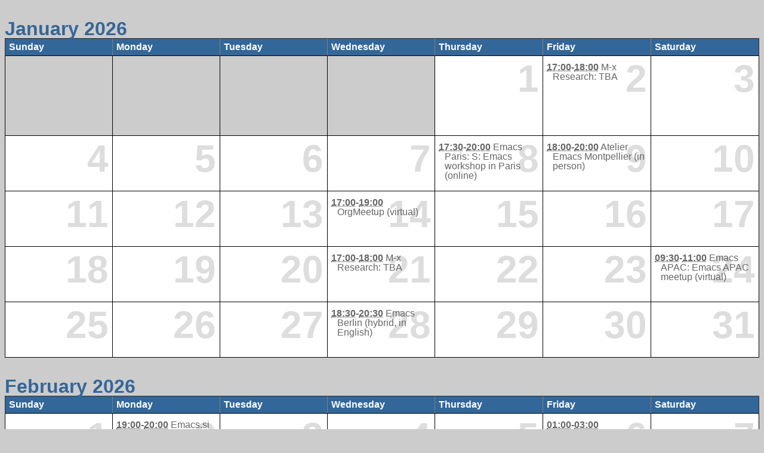

--- FILE ---
content_type: text/html
request_url: https://emacslife.com/calendar/emacs-calendar-berlin.html
body_size: 1352
content:
<!DOCTYPE HTML>
<html>
<head>
<meta charset="UTF-8" />
<title>Calendar 1 January 2026 - 26 February 2026</title>
<link rel="stylesheet" type="text/css" href="calendar.css" />
</head>
<body>
<table border><caption>January 2026</caption>
<thead><tr>
<th>Sunday</th><th>Monday</th><th>Tuesday</th><th>Wednesday</th><th>Thursday</th><th>Friday</th><th>Saturday</th>
</tr></thead>
<tbody><tr>
<td class="skip">&nbsp;</td>
<td class="skip">&nbsp;</td>
<td class="skip">&nbsp;</td>
<td class="skip">&nbsp;</td>
<td><p class="date">1</p>

</td>
<td><p class="date">2</p>

<div class="vevent CONFIRMED"><div class="">
<span class="categories"></span>
<span class="time"><abbr class="dtstart"
title="20260102T160000Z">17:00</abbr>-<abbr class="dtend"
title="20260102T170000Z">18:00</abbr></span>
<span class="summary">M-x Research: TBA</span>
<pre><b class="location"><a href="https://m-x-research.github.io/">https://m-x-research.github.io/</a></b></pre>
</div></div>

</td>
<td><p class="date">3</p>

</td>
</tr><tr>
<td><p class="date">4</p>

</td>
<td><p class="date">5</p>

</td>
<td><p class="date">6</p>

</td>
<td><p class="date">7</p>

</td>
<td><p class="date">8</p>

<div class="vevent"><div class="emacs-paris-meetups">
<span class="categories">emacs-paris-meetups</span>
<span class="time"><abbr class="dtstart"
title="20260108T163000Z">17:30</abbr>-<abbr class="dtend"
title="20260108T190000Z">20:00</abbr></span>
<span class="summary">Emacs Paris: S: Emacs workshop in Paris (online)</span>
<pre><b class="location"><a href="https://emacs-doctor.com/">https://emacs-doctor.com/</a></b></pre>
</div></div>

</td>
<td><p class="date">9</p>

<div class="vevent CONFIRMED"><div class="">
<span class="categories"></span>
<span class="time"><abbr class="dtstart"
title="20260109T170000Z">18:00</abbr>-<abbr class="dtend"
title="20260109T190000Z">20:00</abbr></span>
<span class="summary">Atelier Emacs Montpellier (in person)</span>
<pre><b class="location"><a href="https://lebib.org/date/atelier-emacs">https://lebib.org/date/atelier-emacs</a></b></pre>
</div></div>

</td>
<td><p class="date">10</p>

</td>
</tr><tr>
<td><p class="date">11</p>

</td>
<td><p class="date">12</p>

</td>
<td><p class="date">13</p>

</td>
<td><p class="date">14</p>

<div class="vevent CONFIRMED"><div class="">
<span class="categories"></span>
<span class="time"><abbr class="dtstart"
title="20260114T160000Z">17:00</abbr>-<abbr class="dtend"
title="20260114T180000Z">19:00</abbr></span>
<span class="summary">OrgMeetup (virtual)</span>
<pre><b class="location"><a href="https://orgmode.org/worg/orgmeetup.html">https://orgmode.org/worg/orgmeetup.html</a></b></pre>
</div></div>

</td>
<td><p class="date">15</p>

</td>
<td><p class="date">16</p>

</td>
<td><p class="date">17</p>

</td>
</tr><tr>
<td><p class="date">18</p>

</td>
<td><p class="date">19</p>

</td>
<td><p class="date">20</p>

</td>
<td><p class="date">21</p>

<div class="vevent CONFIRMED"><div class="">
<span class="categories"></span>
<span class="time"><abbr class="dtstart"
title="20260121T160000Z">17:00</abbr>-<abbr class="dtend"
title="20260121T170000Z">18:00</abbr></span>
<span class="summary">M-x Research: TBA</span>
<pre><b class="location"><a href="https://m-x-research.github.io/">https://m-x-research.github.io/</a></b></pre>
</div></div>

</td>
<td><p class="date">22</p>

</td>
<td><p class="date">23</p>

</td>
<td><p class="date">24</p>

<div class="vevent CONFIRMED"><div class="">
<span class="categories"></span>
<span class="time"><abbr class="dtstart"
title="20260124T083000Z">09:30</abbr>-<abbr class="dtend"
title="20260124T100000Z">11:00</abbr></span>
<span class="summary">Emacs APAC: Emacs APAC meetup (virtual)</span>
<pre><b class="location"><a href="https://emacs-apac.gitlab.io/announcements/">https://emacs-apac.gitlab.io/announcements/</a></b></pre>
</div></div>

</td>
</tr><tr>
<td><p class="date">25</p>

</td>
<td><p class="date">26</p>

</td>
<td><p class="date">27</p>

</td>
<td><p class="date">28</p>

<div class="vevent CONFIRMED"><div class="">
<span class="categories"></span>
<span class="time"><abbr class="dtstart"
title="20260128T173000Z">18:30</abbr>-<abbr class="dtend"
title="20260128T193000Z">20:30</abbr></span>
<span class="summary">Emacs Berlin (hybrid, in English)</span>
<pre><b class="location"><a href="https://emacs-berlin.org/">https://emacs-berlin.org/</a></b></pre>
</div></div>

</td>
<td><p class="date">29</p>

</td>
<td><p class="date">30</p>

</td>
<td><p class="date">31</p>

</td>
</tr></tbody></table>

<table border><caption>February 2026</caption>
<thead><tr>
<th>Sunday</th><th>Monday</th><th>Tuesday</th><th>Wednesday</th><th>Thursday</th><th>Friday</th><th>Saturday</th>
</tr></thead>
<tbody><tr>
<td><p class="date">1</p>

</td>
<td><p class="date">2</p>

<div class="vevent CONFIRMED"><div class="emacs gnu">
<span class="categories">emacs, gnu</span>
<span class="time"><abbr class="dtstart"
title="20260202T180000Z">19:00</abbr>-<abbr class="dtend"
title="20260202T190000Z">20:00</abbr></span>
<span class="summary">Emacs.si (in person): Emacs.si meetup #2 2026 (v #živo)</span>
<pre><b class="location"><a href="https://dogodki.kompot.si/events/d6225b76-8f80-46c7-bc14-35d21b0c5ef0">https://dogodki.kompot.si/events/d6225b76-8f80-46c7-bc14-35d21b0c5ef0</a></b></pre>
</div></div>

</td>
<td><p class="date">3</p>

</td>
<td><p class="date">4</p>

</td>
<td><p class="date">5</p>

</td>
<td><p class="date">6</p>

<div class="vevent CONFIRMED"><div class="">
<span class="categories"></span>
<span class="time"><abbr class="dtstart"
title="20260206T000000Z">01:00</abbr>-<abbr class="dtend"
title="20260206T020000Z">03:00</abbr></span>
<span class="summary">EmacsATX: Emacs Social</span>
<pre><b class="location"><a href="https://www.meetup.com/emacsatx/events/312922157/">https://www.meetup.com/emacsatx/events/312922157/</a></b></pre>
</div></div>

<div class="vevent CONFIRMED"><div class="">
<span class="categories"></span>
<span class="time"><abbr class="dtstart"
title="20260206T160000Z">17:00</abbr>-<abbr class="dtend"
title="20260206T170000Z">18:00</abbr></span>
<span class="summary">M-x Research: TBA</span>
<pre><b class="location"><a href="https://m-x-research.github.io/">https://m-x-research.github.io/</a></b></pre>
</div></div>

</td>
<td><p class="date">7</p>

</td>
</tr><tr>
<td><p class="date">8</p>

</td>
<td><p class="date">9</p>

</td>
<td><p class="date">10</p>

</td>
<td><p class="date">11</p>

<div class="vevent CONFIRMED"><div class="">
<span class="categories"></span>
<span class="time"><abbr class="dtstart"
title="20260211T160000Z">17:00</abbr>-<abbr class="dtend"
title="20260211T180000Z">19:00</abbr></span>
<span class="summary">OrgMeetup (virtual)</span>
<pre><b class="location"><a href="https://orgmode.org/worg/orgmeetup.html">https://orgmode.org/worg/orgmeetup.html</a></b></pre>
</div></div>

</td>
<td><p class="date">12</p>

</td>
<td><p class="date">13</p>

<div class="vevent CONFIRMED"><div class="">
<span class="categories"></span>
<span class="time"><abbr class="dtstart"
title="20260213T170000Z">18:00</abbr>-<abbr class="dtend"
title="20260213T190000Z">20:00</abbr></span>
<span class="summary">Atelier Emacs Montpellier (in person)</span>
<pre><b class="location"><a href="https://lebib.org/date/atelier-emacs">https://lebib.org/date/atelier-emacs</a></b></pre>
</div></div>

</td>
<td><p class="date">14</p>

</td>
</tr><tr>
<td><p class="date">15</p>

</td>
<td><p class="date">16</p>

</td>
<td><p class="date">17</p>

</td>
<td><p class="date">18</p>

<div class="vevent CONFIRMED"><div class="">
<span class="categories"></span>
<span class="time"><abbr class="dtstart"
title="20260218T160000Z">17:00</abbr>-<abbr class="dtend"
title="20260218T170000Z">18:00</abbr></span>
<span class="summary">M-x Research: TBA</span>
<pre><b class="location"><a href="https://m-x-research.github.io/">https://m-x-research.github.io/</a></b></pre>
</div></div>

</td>
<td><p class="date">19</p>

</td>
<td><p class="date">20</p>

</td>
<td><p class="date">21</p>

</td>
</tr><tr>
<td><p class="date">22</p>

</td>
<td><p class="date">23</p>

</td>
<td><p class="date">24</p>

</td>
<td><p class="date">25</p>

<div class="vevent CONFIRMED"><div class="">
<span class="categories"></span>
<span class="time"><abbr class="dtstart"
title="20260225T173000Z">18:30</abbr>-<abbr class="dtend"
title="20260225T193000Z">20:30</abbr></span>
<span class="summary">Emacs Berlin (hybrid, in English)</span>
<pre><b class="location"><a href="https://emacs-berlin.org/">https://emacs-berlin.org/</a></b></pre>
</div></div>

</td>
<td><p class="date">26</p>

</td>
<td><p class="date">27</p>

</td>
<td><p class="date">28</p>

</td>
</tr></tbody></table>

Times are in Europe/Berlin
</body>
</html>


--- FILE ---
content_type: text/css
request_url: https://emacslife.com/calendar/calendar.css
body_size: 1476
content:
body { 
    background: #FFF;
    background: #CCC;
    color: #000;
    line-height: 1;
    font-family: sans-serif }
table {
    margin: 2em 0;
    border-collapse: collapse;
    empty-cells: show;
    border-spacing: 0;
    width: 100%}
th, td {
    padding: 0.5%;
    width: 13%}
td {
    min-height: 5em;
    height: 5em;
    background: #FFF;
    border: thin solid}
td.skip { 
    background: white;
    background: #CCC}
th { 
    text-align: left;
    background: #369;
    color: #FFF}
tr {
    vertical-align: baseline}
caption { 
    color: #369;
    text-align: left;
    font-size: xx-large;
    font-weight: bold}
p.date {
    color: #DDD;
    font-size: 4em;
    margin-bottom: -1em;
    font-weight: bold;
    text-align: right}
pre {
    display: none;
    font-family: sans-serif;
    text-indent: 0;
    background: #FF9;
    color: #000; 
    /*overflow: auto;*/
    white-space: pre;
    margin: 0;
    padding: 0.5em;
    border: thin solid}
div.vevent:hover pre {
    display: block;
    position: absolute}
.location {
    display: block}
p {
    margin: 0;
    padding: 0 }
span.notime { display: none }
span.time { font-weight: bold }

div.vevent {
    margin: 0.3em 0;
    padding-left: 0.6em;
    text-indent: -0.6em}

div.vevent {color: #666}		/* Default */
p.Birthday {color: #C66}
p.Birthday.Personal {color: #C93}
p.Dinner {color: #090}
p.Holiday {color: #393}
p.Meeting {color: #990}
p.Meeting.Phone-Call {color: #339}
p.Miscellaneous {color: #960}
p.Personal {color: #C60}
p.Phone-Call {color: #909}
p.Travel {color: #069}

span.categories {display: none}
